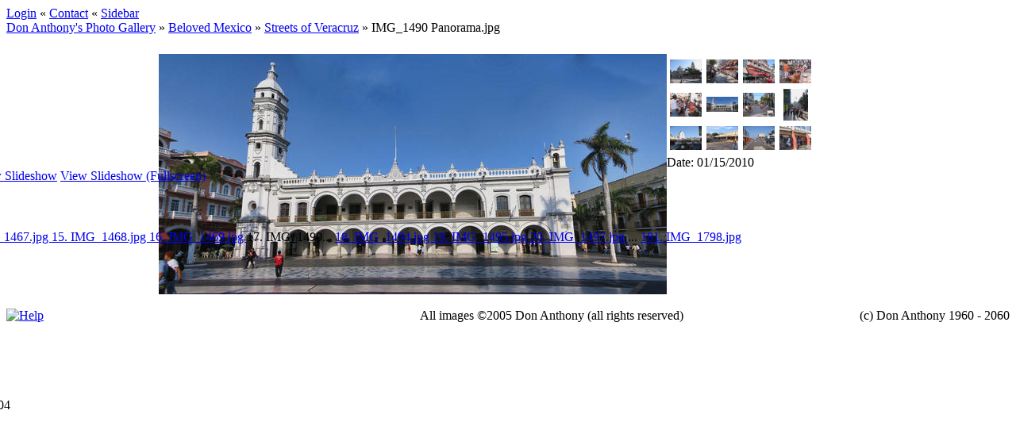

--- FILE ---
content_type: text/html; charset=UTF-8
request_url: http://gallery.donanthony.com/main.php?g2_itemId=6780&&g2_GALLERYSID=34453e0ff02a74b2d0bc69583b7b1c66
body_size: 4340
content:
<!DOCTYPE html PUBLIC "-//W3C//DTD XHTML 1.0 Transitional//EN" "http://www.w3.org/TR/xhtml1/DTD/xhtml1-transitional.dtd">
<html lang="en-US" xmlns="http://www.w3.org/1999/xhtml">
<head>

<link rel="stylesheet" type="text/css" href="modules/core/data/gallery.css"/>
<link rel="stylesheet" type="text/css" href="modules/icons/iconpacks/silk/icons.css"/>
<link rel="alternate" type="application/rss+xml" title="Photo RSS" href="main.php?g2_view=slideshow.SlideshowMediaRss&amp;g2_itemId=6780"/>
<script type="text/javascript" src="http://gallery.donanthony.com/main.php?g2_view=core.CombinedJavascript&amp;g2_key=87aab86b4d7b7e8a415a9962d82ca2fb"></script>
<script type="text/javascript" src="main.php?g2_view=slideshow.DownloadPicLens&amp;g2_file=js&amp;g2_v=1.3.1.14221"></script>
<meta http-equiv="Content-Type" content="text/html; charset=UTF-8"/>
<meta name="keywords" content="" />
<meta name="description" content="" />
<script type="text/javascript" src="themes/carbon/theme.js"></script>
<title>IMG_1490 Panorama.jpg</title>
<link rel="stylesheet" type="text/css" href="themes/carbon/theme.css"/>
</head>
<body class="gallery">
<div id="gallery" class="safari">
<div id="gsHeader">
<table width="100%" cellspacing="0" cellpadding="0">
<tr>
<td align="left" valign="top" width="50%">
<a href="main.php">
</a>
</td>
<td align="right" valign="top">

</td>
</tr>
</table>
</div>
<div id="gsNavBar" class="gcBorder1">
<div class="gbSystemLinks">
<span class="block-core-SystemLink">
<a href="main.php?g2_view=core.UserAdmin&amp;g2_subView=core.UserLogin&amp;g2_return=%2Fmain.php%3Fg2_itemId%3D6780%26">Login</a>
</span>
&laquo;
<span class="block-core-SystemLink">
<a href="main.php?g2_view=contactowner.Contact">Contact</a>
</span>
&laquo;


<span class="block-core-SystemLink">
<a href="main.php?g2_itemId=6780&amp;g2_jsWarning=true" 
onclick="toggleSidebar('sidebar'); return false;">Sidebar</a>
</span>
</div>
<div class="gbBreadCrumb">
<div class="block-core-BreadCrumb">
<a href="main.php?g2_highlightId=28" class="BreadCrumb-1">
Don Anthony's Photo Gallery</a>
 &raquo; <a href="main.php?g2_itemId=28&amp;g2_highlightId=115" class="BreadCrumb-2">
Beloved Mexico</a>
 &raquo; <a href="main.php?g2_itemId=115&amp;g2_highlightId=6780" class="BreadCrumb-3">
Streets of Veracruz</a>
 &raquo; <span class="BreadCrumb-4">
IMG_1490 Panorama.jpg</span>
</div>
</div>
</div>
<div id="exif" class="gcPopupBackground"
style="position:absolute; left:0px; top:0px; padding:1px; visibility:hidden; z-index:5000">
<table cellspacing="0" cellpadding="0">
<tr>
<td style="padding-left:5px;">
<h2>Exif</h2>
</td>
<td align="right">
<div class="buttonClose"><a href="javascript:void(0);"
onclick="toggleExif('photo','exif'); return false;"
title="Close"></a></div>
</td>
</tr>
<tr>
<td colspan="2" class="gcBackground2" style="padding-bottom:5px;">
  
<script type="text/javascript">
// <![CDATA[
function exifSwitchDetailMode(num, itemId, mode) {
url = 'main.php?g2_view=exif.SwitchDetailMode&g2_itemId=__ITEMID__&g2_mode=__MODE__&g2_blockNum=__NUM__';
document.getElementById('ExifInfoLabel' + num).innerHTML =
'Loading..';

YAHOO.util.Connect.asyncRequest('GET',
url.replace('__ITEMID__', itemId).replace('__MODE__', mode).replace('__NUM__', num),
{success: handleExifResponse, failure: handleExifFail, argument: num}, null);
return false;
}
function handleExifResponse(http) {
document.getElementById('ExifInfoBlock' + http.argument).innerHTML = http.responseText;
}
function handleExifFail(http) {
document.getElementById('ExifInfoLabel' + http.argument).innerHTML = '';
}
// ]]>
</script>
<div id="ExifInfoBlock1" class="block-exif-ExifInfo">
<h3> Photo Properties </h3>
<div>summary&nbsp;&nbsp;<a href="main.php?g2_controller=exif.SwitchDetailMode&amp;g2_mode=detailed&amp;g2_return=%2Fmain.php%3Fg2_itemId%3D6780%26" onclick="return exifSwitchDetailMode(1,6780,'detailed')">details</a><span id="ExifInfoLabel1" style="padding-left:1.5em"></span></div>
<table class="gbDataTable">
<tr>
<td class="gbEven">
Aperture Value
</td>
<td class="gbOdd">
f/8
</td>
<td class="gbEven">
Color Space
</td>
<td class="gbOdd">
sRGB
</td>
</tr>
<tr>
<td class="gbEven">
ISO
</td>
<td class="gbOdd">
80
</td>
<td class="gbEven">
Shutter Speed Value
</td>
<td class="gbOdd">
1/250 sec
</td>
</tr>
<tr>
<td class="gbEven">
Date/Time
</td>
<td class="gbOdd">
Fri 15 Jan 2010 03:48:41 PM EST
</td>
</tr>
</table>
</div>
</td>
</tr>
</table>
</div>
<table class="gcBackground1" width="100%" cellspacing="0" cellpadding="0">
<tr valign="top">
<td>
<div id="gsContent" class="gcBorder1">
<div class="gbBlockTop">
<table>
<tr>
<td class="gsActionIcon">
<div class="buttonShowSidebar"><a href="main.php?g2_itemId=6780&amp;g2_jsWarning=true"
onclick="slideIn('sidebar'); return false;"
title="Show Sidebar"></a></div>
</td>
<td class="gsActionIcon">
<div class="buttonViewSlideshow"><a href="main.php?g2_view=slideshow.Slideshow&amp;g2_itemId=6780" onclick="var p=PicLensLite;p.setCallbacks({onNoPlugins:function(){location.href='http://gallery.donanthony.com/main.php?g2_view=slideshow.Slideshow&amp;g2_itemId=6780'}});p.setLiteURLs({swf:'http://gallery.donanthony.com/main.php?g2_view=slideshow.DownloadPicLens&amp;g2_file=swf&amp;g2_v=1.3.1.14221'});p.start({feedUrl:'http://gallery.donanthony.com/main.php?g2_view=slideshow.SlideshowMediaRss&amp;g2_itemId=6780', guid:6780, pid:'2PWfB4lurT4g', delay:10});return false" title="View Slideshow" class=""></a></div>
</td>
</tr>
</table>
</div>
<div class="gsContentPhoto">
<table align="center" cellpadding="0" cellspacing="0">
<tr>
<td class="gbNavigatorPhoto">
<div class="gbNavigator">
<div>
<table width="100%" cellpadding="0" cellspacing="0"><tr>
<td width="20%" align="left">
<div class="first-and-previous">
<table cellpadding="0" cellspacing="0"><tr>
<td>
<div class="buttonFirst"><a href="main.php?g2_itemId=7275"
title="First"></a></div>
</td>
    <td>
<div class="buttonPrev"><a href="main.php?g2_itemId=6776"
title="Previous"></a></div>
</td>
<td>&nbsp;</td>
</tr></table>
</div>
</td>
<td align="center">
<table cellpadding="0" cellspacing="0">
<tr>
<td class="gsActionIcon">
<div class="buttonExif"><a href="javascript:void(0);"
onclick="toggleExif('photo','exif'); return false;"
title="Photo Properties"></a></div>
</td>
<td class="gsActionIcon">
<div class="buttonPopup"><a href="main.php?g2_view=core.DownloadItem&amp;g2_itemId=6780" target="_blank"
onclick="popImage(this.href, ''); return false;"
title="Full Size"></a></div>
</td>
</tr>
</table>
</td>
<td width="20%" align="right" >
<div class="next-and-last">
<table cellpadding="0" cellspacing="0"><tr>
<td>&nbsp;</td>
    <td>
<div class="buttonNext"><a href="main.php?g2_itemId=6783"
title="Next"></a></div>
</td>
<td>
<div class="buttonLast"><a href="main.php?g2_itemId=7272"
title="Last"></a></div>
</td>
</tr></table>
</div>
</td>
</tr></table>
</div>
</div>
</td>
<td>&nbsp;</td>
</tr>
<tr>
<td>
<div id="gsImageView" class="gbBlock">
<div id="photo">
<img src="main.php?g2_view=core.DownloadItem&amp;g2_itemId=6782&amp;g2_serialNumber=2" width="640" height="303" alt="IMG_1490 Panorama.jpg"/>
</div>
</div>
</td>
<td align="left" width="240" valign="top">
<div class="gsContentDetail gcBorder1">
<div class="gbNavigatorMicroThums">

<div>
<table cellpadding="0" cellspacing="2">
<tr>
<td align="center" width="44" height="40">
<a href="main.php?g2_itemId=7308"><img src="main.php?g2_view=core.DownloadItem&amp;g2_itemId=7309&amp;g2_serialNumber=2" width="40" height="30" title="IMG_1465.jpg" alt="IMG_1465.jpg"/></a>
</td>
<td align="center" width="44" height="40">
<a href="main.php?g2_itemId=7311"><img src="main.php?g2_view=core.DownloadItem&amp;g2_itemId=7312&amp;g2_serialNumber=2" width="40" height="30" title="IMG_1466.jpg" alt="IMG_1466.jpg"/></a>
</td>
<td align="center" width="44" height="40">
<a href="main.php?g2_itemId=7314"><img src="main.php?g2_view=core.DownloadItem&amp;g2_itemId=7315&amp;g2_serialNumber=2" width="40" height="30" title="IMG_1467.jpg" alt="IMG_1467.jpg"/></a>
</td>
<td align="center" width="44" height="40">
<a href="main.php?g2_itemId=7317"><img src="main.php?g2_view=core.DownloadItem&amp;g2_itemId=7318&amp;g2_serialNumber=2" width="40" height="30" title="IMG_1468.jpg" alt="IMG_1468.jpg"/></a>
</td>
</tr>
<tr>
<td align="center" width="44" height="40">
<a href="main.php?g2_itemId=6776"><img src="main.php?g2_view=core.DownloadItem&amp;g2_itemId=6777&amp;g2_serialNumber=2" width="40" height="30" title="IMG_1469.jpg" alt="IMG_1469.jpg"/></a>
</td>
<td id="microThumbCurrent" align="center" width="44" height="40">
<img src="main.php?g2_view=core.DownloadItem&amp;g2_itemId=6781&amp;g2_serialNumber=2" width="40" height="19" title="IMG_1490 Panorama.jpg" alt="IMG_1490 Panorama.jpg"/>
</td>
<td align="center" width="44" height="40">
<a href="main.php?g2_itemId=6783"><img src="main.php?g2_view=core.DownloadItem&amp;g2_itemId=6784&amp;g2_serialNumber=2" width="40" height="30" title="IMG_1494.jpg" alt="IMG_1494.jpg"/></a>
</td>
<td align="center" width="44" height="40">
<a href="main.php?g2_itemId=6786"><img src="main.php?g2_view=core.DownloadItem&amp;g2_itemId=6787&amp;g2_serialNumber=2" width="31" height="40" title="IMG_1495.jpg" alt="IMG_1495.jpg"/></a>
</td>
</tr>
<tr>
<td align="center" width="44" height="40">
<a href="main.php?g2_itemId=6789"><img src="main.php?g2_view=core.DownloadItem&amp;g2_itemId=6790&amp;g2_serialNumber=2" width="40" height="30" title="IMG_1497.jpg" alt="IMG_1497.jpg"/></a>
</td>
<td align="center" width="44" height="40">
<a href="main.php?g2_itemId=6792"><img src="main.php?g2_view=core.DownloadItem&amp;g2_itemId=6793&amp;g2_serialNumber=2" width="40" height="30" title="IMG_1498.jpg" alt="IMG_1498.jpg"/></a>
</td>
<td align="center" width="44" height="40">
<a href="main.php?g2_itemId=6795"><img src="main.php?g2_view=core.DownloadItem&amp;g2_itemId=6796&amp;g2_serialNumber=2" width="40" height="30" title="IMG_1501.jpg" alt="IMG_1501.jpg"/></a>
</td>
<td align="center" width="44" height="40">
<a href="main.php?g2_itemId=6798"><img src="main.php?g2_view=core.DownloadItem&amp;g2_itemId=6799&amp;g2_serialNumber=2" width="40" height="30" title="IMG_1502.jpg" alt="IMG_1502.jpg"/></a>
</td>
</tr>
</table>
</div>

</div>
</div>
<div class="gsContentDetail">
<div class="gbBlock">
</div>
<div class="gbBlock">
<div class="block-core-ItemInfo giInfo">
<div class="date summary">
Date: 01/15/2010
</div>
</div>
</div>
<div class="gbBlock">
</div>
</div>
</td>
</tr>
<tr>
<td class="gbNavigatorPhoto">
<div class="gbNavigator">
<div>
<table width="100%" cellpadding="0" cellspacing="0"><tr>
<td width="20%" align="left">
<div class="first-and-previous">
<table cellpadding="0" cellspacing="0"><tr>
<td>
<div class="buttonFirst"><a href="main.php?g2_itemId=7275"
title="First"></a></div>
</td>
    <td>
<div class="buttonPrev"><a href="main.php?g2_itemId=6776"
title="Previous"></a></div>
</td>
<td>&nbsp;</td>
</tr></table>
</div>
</td>
<td align="center">
<table cellpadding="0" cellspacing="0">
<tr>
<td class="gsActionIcon">
<div class="buttonExif"><a href="javascript:void(0);"
onclick="toggleExif('photo','exif'); return false;"
title="Photo Properties"></a></div>
</td>
<td class="gsActionIcon">
<div class="buttonPopup"><a href="main.php?g2_view=core.DownloadItem&amp;g2_itemId=6780" target="_blank"
onclick="popImage(this.href, ''); return false;"
title="Full Size"></a></div>
</td>
</tr>
</table>
</td>
<td width="20%" align="right" >
<div class="next-and-last">
<table cellpadding="0" cellspacing="0"><tr>
<td>&nbsp;</td>
    <td>
<div class="buttonNext"><a href="main.php?g2_itemId=6783"
title="Next"></a></div>
</td>
<td>
<div class="buttonLast"><a href="main.php?g2_itemId=7272"
title="Last"></a></div>
</td>
</tr></table>
</div>
</td>
</tr></table>
</div>
</div>
</td>
<td>&nbsp;</td>
</tr>
</table>
</div>
    

  

</div>
</td>
</tr>
</table>
<div id="sidebar" class="gcPopupBackground"
style="position:absolute; left:-190px; top:106px; padding:1px;">
<table cellspacing="0" cellpadding="0">
<tr>
<td align="left" style="padding-left:5px;">
<h2>Actions</h2>
</td>
<td align="right" style="padding-right:2px;">
<div class="buttonHideSidebar"><a href="javascript: slideOut('sidebar')"
title="Close"></a></div>
</td>
</tr>
<tr>
<td colspan="2" class="gcBackground2" style="padding-bottom:5px">
<div id="gsSidebar" class="gcBorder1">

<div class="block-search-SearchBlock gbBlock">
<form id="search_SearchBlock" action="main.php" method="get" onsubmit="return search_SearchBlock_checkForm()">
<div>
<input type="hidden" name="g2_return" value="/main.php?g2_itemId=6780"/>
<input type="hidden" name="g2_formUrl" value="/main.php?g2_itemId=6780"/>
<input type="hidden" name="g2_authToken" value="b4f5f7f2c7c3"/>

<input type="hidden" name="g2_view" value="search.SearchScan"/>
<input type="hidden" name="g2_form[formName]" value="search_SearchBlock"/>
<input type="text" id="searchCriteria" size="18"
name="g2_form[searchCriteria]"
value="Search the Gallery"
onfocus="search_SearchBlock_focus()"
onblur="search_SearchBlock_blur()"
class="textbox"/>
<input type="hidden" name="g2_form[useDefaultSettings]" value="1" />
</div>
<div>
<a href="main.php?g2_view=search.SearchScan&amp;g2_form%5BuseDefaultSettings%5D=1&amp;g2_return=%2Fmain.php%3Fg2_itemId%3D6780%26"
class="gbAdminLink gbLink-search_SearchScan advanced">Advanced Search</a>
</div>
</form>
</div>
<div class="block-core-ItemLinks gbBlock">
<a href="main.php?g2_view=rss.SimpleRender&amp;g2_itemId=6780" class="gbAdminLink gbLink-rss_SimpleRender">RSS Feed for this Photo</a>
<a href="main.php?g2_view=slideshow.Slideshow&amp;g2_itemId=6780" onclick="var p=PicLensLite;p.setCallbacks({onNoPlugins:function(){location.href='http://gallery.donanthony.com/main.php?g2_view=slideshow.Slideshow&amp;g2_itemId=6780'}});p.setLiteURLs({swf:'http://gallery.donanthony.com/main.php?g2_view=slideshow.DownloadPicLens&amp;g2_file=swf&amp;g2_v=1.3.1.14221'});p.start({feedUrl:'http://gallery.donanthony.com/main.php?g2_view=slideshow.SlideshowMediaRss&amp;g2_itemId=6780', guid:6780, pid:'2PWfB4lurT4g', delay:10});return false" class="gbAdminLink gbLink-slideshow_Slideshow">View Slideshow</a>
<a href="main.php?g2_view=slideshowapplet.SlideshowApplet&amp;g2_itemId=6780" class="gbAdminLink gbLink-slideshowapplet_SlideshowApplet">View Slideshow (Fullscreen)</a>
</div>


<div class="block-core-PeerList gbBlock">
<h3 class="parent"> Streets of Veracruz </h3>
<a href="main.php?g2_itemId=7275">
1. IMG_1447.jpg
</a>
<span class="neck">...</span>
<a href="main.php?g2_itemId=7314">
14. IMG_1467.jpg
</a>
<a href="main.php?g2_itemId=7317">
15. IMG_1468.jpg
</a>
<a href="main.php?g2_itemId=6776">
16. IMG_1469.jpg
</a>
<span class="current">
17. IMG_1490...
</span>
<a href="main.php?g2_itemId=6783">
18. IMG_1494.jpg
</a>
<a href="main.php?g2_itemId=6786">
19. IMG_1495.jpg
</a>
<a href="main.php?g2_itemId=6789">
20. IMG_1497.jpg
</a>
<span class="neck">...</span>
<a href="main.php?g2_itemId=7272">
181. IMG_1798.jpg
</a>
</div>


<div class="block-imageblock-ImageBlock gbBlock">
<div class="one-image">
<h3> Random Image </h3>
<a href="main.php?g2_itemId=10315">

<img src="main.php?g2_view=core.DownloadItem&amp;g2_itemId=10316&amp;g2_serialNumber=2" width="150" height="113" class="giThumbnail" alt="IMG_3409.jpg"/>
 </a> <h4 class="giDescription">

</h4>
<p class="giInfo">
<span class="summary">
Date: 03/02/2010
</span>
<span class="summary">
Views: 10404
</span>
</p>
</div>
</div>

</div>
</td>
</tr>
</table>
</div>

<div id="gsFooter" class="gcBorder1">
<table width="100%" cellspacing="0" cellpadding="0">
<tr>
<td align="left" width="33%">
<a href="http://suzanneanthony.net/SuzGallery/SuzGallery.html" onClick="window.open('http://suzanneanthony.net/SuzGallery/SuzGallery.html', 'wintergallery', 'status=no,resizable=no,scrollbars=no,width=710,height=625'); return false">
<img src="themes/carbon/images/DONhelp.gif" width="80" height="15" alt="Help"/>
</td>
<td align="center">
All images &copy;2005 Don Anthony (all rights reserved)
</td>
<td align="right">
(c) Don Anthony 1960 - 2060

</td>
</tr>
</table>
</div>
  </div>
<script type="text/javascript">
// <![CDATA[
search_SearchBlock_init('Search the Gallery', 'Please enter a search term.', 'Searching in progress, please wait!');
// ]]>
</script>


</body>
</html>